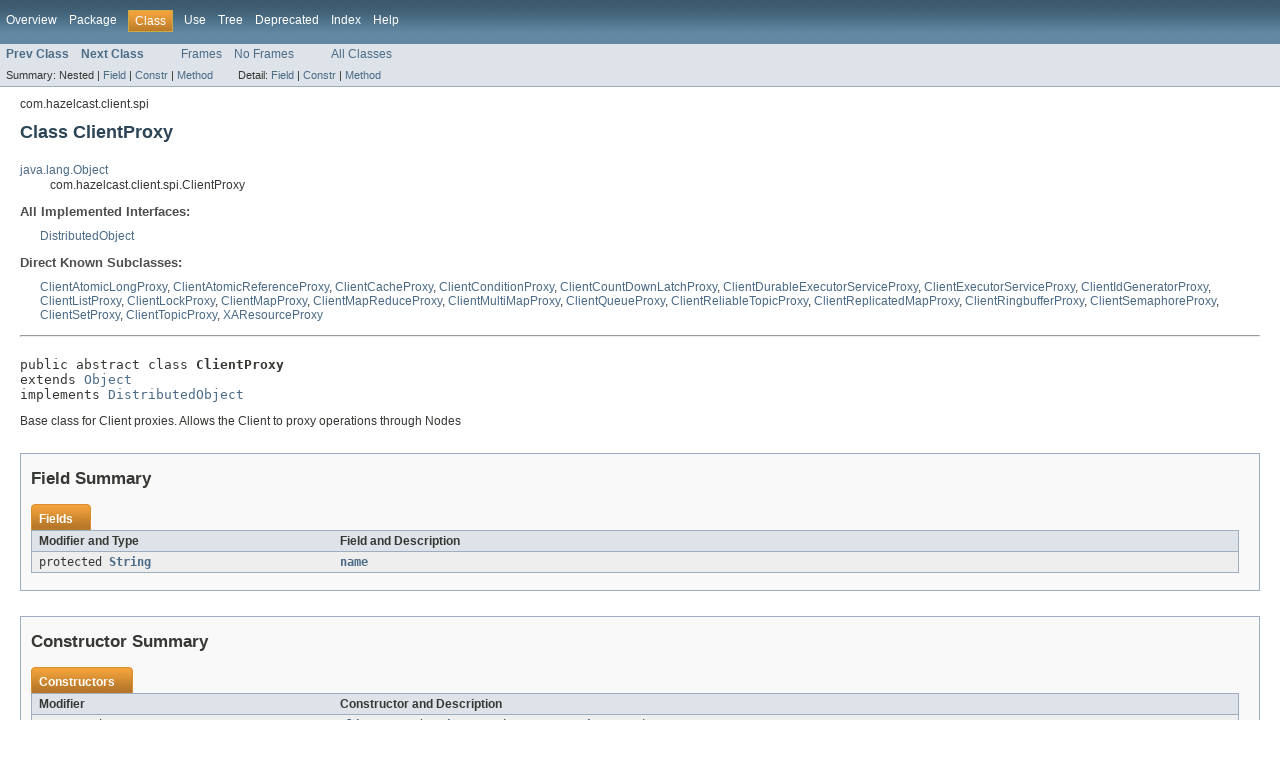

--- FILE ---
content_type: text/html
request_url: https://docs.hazelcast.org/docs/3.7/javadoc/com/hazelcast/client/spi/ClientProxy.html
body_size: 6469
content:
<!DOCTYPE HTML PUBLIC "-//W3C//DTD HTML 4.01 Transitional//EN" "http://www.w3.org/TR/html4/loose.dtd">
<!-- NewPage -->
<html lang="en">
<head>
<!-- Generated by javadoc (version 1.7.0_79) on Wed Aug 17 11:11:18 UTC 2016 -->
<meta http-equiv="Content-Type" content="text/html" charset="UTF-8">
<title>ClientProxy (Hazelcast Root 3.7 API)</title>
<meta name="date" content="2016-08-17">
<link rel="stylesheet" type="text/css" href="../../../../stylesheet.css" title="Style">
</head>
<body>
<script type="text/javascript"><!--
    if (location.href.indexOf('is-external=true') == -1) {
        parent.document.title="ClientProxy (Hazelcast Root 3.7 API)";
    }
//-->
</script>
<noscript>
<div>JavaScript is disabled on your browser.</div>
</noscript>
<!-- ========= START OF TOP NAVBAR ======= -->
<div class="topNav"><a name="navbar_top">
<!--   -->
</a><a href="#skip-navbar_top" title="Skip navigation links"></a><a name="navbar_top_firstrow">
<!--   -->
</a>
<ul class="navList" title="Navigation">
<li><a href="../../../../overview-summary.html">Overview</a></li>
<li><a href="package-summary.html">Package</a></li>
<li class="navBarCell1Rev">Class</li>
<li><a href="class-use/ClientProxy.html">Use</a></li>
<li><a href="package-tree.html">Tree</a></li>
<li><a href="../../../../deprecated-list.html">Deprecated</a></li>
<li><a href="../../../../index-all.html">Index</a></li>
<li><a href="../../../../help-doc.html">Help</a></li>
</ul>
</div>
<div class="subNav">
<ul class="navList">
<li><a href="../../../../com/hazelcast/client/spi/ClientPartitionService.html" title="interface in com.hazelcast.client.spi"><span class="strong">Prev Class</span></a></li>
<li><a href="../../../../com/hazelcast/client/spi/ClientProxyDescriptor.html" title="interface in com.hazelcast.client.spi"><span class="strong">Next Class</span></a></li>
</ul>
<ul class="navList">
<li><a href="../../../../index.html?com/hazelcast/client/spi/ClientProxy.html" target="_top">Frames</a></li>
<li><a href="ClientProxy.html" target="_top">No Frames</a></li>
</ul>
<ul class="navList" id="allclasses_navbar_top">
<li><a href="../../../../allclasses-noframe.html">All Classes</a></li>
</ul>
<div>
<script type="text/javascript"><!--
  allClassesLink = document.getElementById("allclasses_navbar_top");
  if(window==top) {
    allClassesLink.style.display = "block";
  }
  else {
    allClassesLink.style.display = "none";
  }
  //-->
</script>
</div>
<div>
<ul class="subNavList">
<li>Summary:&nbsp;</li>
<li>Nested&nbsp;|&nbsp;</li>
<li><a href="#field_summary">Field</a>&nbsp;|&nbsp;</li>
<li><a href="#constructor_summary">Constr</a>&nbsp;|&nbsp;</li>
<li><a href="#method_summary">Method</a></li>
</ul>
<ul class="subNavList">
<li>Detail:&nbsp;</li>
<li><a href="#field_detail">Field</a>&nbsp;|&nbsp;</li>
<li><a href="#constructor_detail">Constr</a>&nbsp;|&nbsp;</li>
<li><a href="#method_detail">Method</a></li>
</ul>
</div>
<a name="skip-navbar_top">
<!--   -->
</a></div>
<!-- ========= END OF TOP NAVBAR ========= -->
<!-- ======== START OF CLASS DATA ======== -->
<div class="header">
<div class="subTitle">com.hazelcast.client.spi</div>
<h2 title="Class ClientProxy" class="title">Class ClientProxy</h2>
</div>
<div class="contentContainer">
<ul class="inheritance">
<li><a href="http://download.oracle.com/javase/1.6.0/docs/api/java/lang/Object.html?is-external=true" title="class or interface in java.lang">java.lang.Object</a></li>
<li>
<ul class="inheritance">
<li>com.hazelcast.client.spi.ClientProxy</li>
</ul>
</li>
</ul>
<div class="description">
<ul class="blockList">
<li class="blockList">
<dl>
<dt>All Implemented Interfaces:</dt>
<dd><a href="../../../../com/hazelcast/core/DistributedObject.html" title="interface in com.hazelcast.core">DistributedObject</a></dd>
</dl>
<dl>
<dt>Direct Known Subclasses:</dt>
<dd><a href="../../../../com/hazelcast/client/proxy/ClientAtomicLongProxy.html" title="class in com.hazelcast.client.proxy">ClientAtomicLongProxy</a>, <a href="../../../../com/hazelcast/client/proxy/ClientAtomicReferenceProxy.html" title="class in com.hazelcast.client.proxy">ClientAtomicReferenceProxy</a>, <a href="../../../../com/hazelcast/client/cache/impl/ClientCacheProxy.html" title="class in com.hazelcast.client.cache.impl">ClientCacheProxy</a>, <a href="../../../../com/hazelcast/client/proxy/ClientConditionProxy.html" title="class in com.hazelcast.client.proxy">ClientConditionProxy</a>, <a href="../../../../com/hazelcast/client/proxy/ClientCountDownLatchProxy.html" title="class in com.hazelcast.client.proxy">ClientCountDownLatchProxy</a>, <a href="../../../../com/hazelcast/client/proxy/ClientDurableExecutorServiceProxy.html" title="class in com.hazelcast.client.proxy">ClientDurableExecutorServiceProxy</a>, <a href="../../../../com/hazelcast/client/proxy/ClientExecutorServiceProxy.html" title="class in com.hazelcast.client.proxy">ClientExecutorServiceProxy</a>, <a href="../../../../com/hazelcast/client/proxy/ClientIdGeneratorProxy.html" title="class in com.hazelcast.client.proxy">ClientIdGeneratorProxy</a>, <a href="../../../../com/hazelcast/client/proxy/ClientListProxy.html" title="class in com.hazelcast.client.proxy">ClientListProxy</a>, <a href="../../../../com/hazelcast/client/proxy/ClientLockProxy.html" title="class in com.hazelcast.client.proxy">ClientLockProxy</a>, <a href="../../../../com/hazelcast/client/proxy/ClientMapProxy.html" title="class in com.hazelcast.client.proxy">ClientMapProxy</a>, <a href="../../../../com/hazelcast/client/proxy/ClientMapReduceProxy.html" title="class in com.hazelcast.client.proxy">ClientMapReduceProxy</a>, <a href="../../../../com/hazelcast/client/proxy/ClientMultiMapProxy.html" title="class in com.hazelcast.client.proxy">ClientMultiMapProxy</a>, <a href="../../../../com/hazelcast/client/proxy/ClientQueueProxy.html" title="class in com.hazelcast.client.proxy">ClientQueueProxy</a>, <a href="../../../../com/hazelcast/client/proxy/ClientReliableTopicProxy.html" title="class in com.hazelcast.client.proxy">ClientReliableTopicProxy</a>, <a href="../../../../com/hazelcast/client/proxy/ClientReplicatedMapProxy.html" title="class in com.hazelcast.client.proxy">ClientReplicatedMapProxy</a>, <a href="../../../../com/hazelcast/client/proxy/ClientRingbufferProxy.html" title="class in com.hazelcast.client.proxy">ClientRingbufferProxy</a>, <a href="../../../../com/hazelcast/client/proxy/ClientSemaphoreProxy.html" title="class in com.hazelcast.client.proxy">ClientSemaphoreProxy</a>, <a href="../../../../com/hazelcast/client/proxy/ClientSetProxy.html" title="class in com.hazelcast.client.proxy">ClientSetProxy</a>, <a href="../../../../com/hazelcast/client/proxy/ClientTopicProxy.html" title="class in com.hazelcast.client.proxy">ClientTopicProxy</a>, <a href="../../../../com/hazelcast/client/proxy/txn/xa/XAResourceProxy.html" title="class in com.hazelcast.client.proxy.txn.xa">XAResourceProxy</a></dd>
</dl>
<hr>
<br>
<pre>public abstract class <span class="strong">ClientProxy</span>
extends <a href="http://download.oracle.com/javase/1.6.0/docs/api/java/lang/Object.html?is-external=true" title="class or interface in java.lang">Object</a>
implements <a href="../../../../com/hazelcast/core/DistributedObject.html" title="interface in com.hazelcast.core">DistributedObject</a></pre>
<div class="block">Base class for Client proxies.
 Allows the Client to proxy operations through Nodes</div>
</li>
</ul>
</div>
<div class="summary">
<ul class="blockList">
<li class="blockList">
<!-- =========== FIELD SUMMARY =========== -->
<ul class="blockList">
<li class="blockList"><a name="field_summary">
<!--   -->
</a>
<h3>Field Summary</h3>
<table class="overviewSummary" border="0" cellpadding="3" cellspacing="0" summary="Field Summary table, listing fields, and an explanation">
<caption><span>Fields</span><span class="tabEnd">&nbsp;</span></caption>
<tr>
<th class="colFirst" scope="col">Modifier and Type</th>
<th class="colLast" scope="col">Field and Description</th>
</tr>
<tr class="altColor">
<td class="colFirst"><code>protected <a href="http://download.oracle.com/javase/1.6.0/docs/api/java/lang/String.html?is-external=true" title="class or interface in java.lang">String</a></code></td>
<td class="colLast"><code><strong><a href="../../../../com/hazelcast/client/spi/ClientProxy.html#name">name</a></strong></code>&nbsp;</td>
</tr>
</table>
</li>
</ul>
<!-- ======== CONSTRUCTOR SUMMARY ======== -->
<ul class="blockList">
<li class="blockList"><a name="constructor_summary">
<!--   -->
</a>
<h3>Constructor Summary</h3>
<table class="overviewSummary" border="0" cellpadding="3" cellspacing="0" summary="Constructor Summary table, listing constructors, and an explanation">
<caption><span>Constructors</span><span class="tabEnd">&nbsp;</span></caption>
<tr>
<th class="colFirst" scope="col">Modifier</th>
<th class="colLast" scope="col">Constructor and Description</th>
</tr>
<tr class="altColor">
<td class="colFirst"><code>protected </code></td>
<td class="colLast"><code><strong><a href="../../../../com/hazelcast/client/spi/ClientProxy.html#ClientProxy(java.lang.String,%20java.lang.String)">ClientProxy</a></strong>(<a href="http://download.oracle.com/javase/1.6.0/docs/api/java/lang/String.html?is-external=true" title="class or interface in java.lang">String</a>&nbsp;serviceName,
           <a href="http://download.oracle.com/javase/1.6.0/docs/api/java/lang/String.html?is-external=true" title="class or interface in java.lang">String</a>&nbsp;name)</code>&nbsp;</td>
</tr>
</table>
</li>
</ul>
<!-- ========== METHOD SUMMARY =========== -->
<ul class="blockList">
<li class="blockList"><a name="method_summary">
<!--   -->
</a>
<h3>Method Summary</h3>
<table class="overviewSummary" border="0" cellpadding="3" cellspacing="0" summary="Method Summary table, listing methods, and an explanation">
<caption><span>Methods</span><span class="tabEnd">&nbsp;</span></caption>
<tr>
<th class="colFirst" scope="col">Modifier and Type</th>
<th class="colLast" scope="col">Method and Description</th>
</tr>
<tr class="altColor">
<td class="colFirst"><code>protected boolean</code></td>
<td class="colLast"><code><strong><a href="../../../../com/hazelcast/client/spi/ClientProxy.html#deregisterListener(java.lang.String)">deregisterListener</a></strong>(<a href="http://download.oracle.com/javase/1.6.0/docs/api/java/lang/String.html?is-external=true" title="class or interface in java.lang">String</a>&nbsp;registrationId)</code>&nbsp;</td>
</tr>
<tr class="rowColor">
<td class="colFirst"><code>void</code></td>
<td class="colLast"><code><strong><a href="../../../../com/hazelcast/client/spi/ClientProxy.html#destroy()">destroy</a></strong>()</code>
<div class="block">Destroys this object cluster-wide.</div>
</td>
</tr>
<tr class="altColor">
<td class="colFirst"><code>boolean</code></td>
<td class="colLast"><code><strong><a href="../../../../com/hazelcast/client/spi/ClientProxy.html#equals(java.lang.Object)">equals</a></strong>(<a href="http://download.oracle.com/javase/1.6.0/docs/api/java/lang/Object.html?is-external=true" title="class or interface in java.lang">Object</a>&nbsp;o)</code>&nbsp;</td>
</tr>
<tr class="rowColor">
<td class="colFirst"><code>protected <a href="../../../../com/hazelcast/client/impl/HazelcastClientInstanceImpl.html" title="class in com.hazelcast.client.impl">HazelcastClientInstanceImpl</a></code></td>
<td class="colLast"><code><strong><a href="../../../../com/hazelcast/client/spi/ClientProxy.html#getClient()">getClient</a></strong>()</code>&nbsp;</td>
</tr>
<tr class="altColor">
<td class="colFirst"><code>protected <a href="../../../../com/hazelcast/client/spi/ClientContext.html" title="class in com.hazelcast.client.spi">ClientContext</a></code></td>
<td class="colLast"><code><strong><a href="../../../../com/hazelcast/client/spi/ClientProxy.html#getContext()">getContext</a></strong>()</code>&nbsp;</td>
</tr>
<tr class="rowColor">
<td class="colFirst"><code>protected <a href="http://download.oracle.com/javase/1.6.0/docs/api/java/lang/String.html?is-external=true" title="class or interface in java.lang">String</a></code></td>
<td class="colLast"><code><strong><a href="../../../../com/hazelcast/client/spi/ClientProxy.html#getDistributedObjectName()">getDistributedObjectName</a></strong>()</code>&nbsp;</td>
</tr>
<tr class="altColor">
<td class="colFirst"><code><a href="http://download.oracle.com/javase/1.6.0/docs/api/java/lang/Object.html?is-external=true" title="class or interface in java.lang">Object</a></code></td>
<td class="colLast"><code><strong><a href="../../../../com/hazelcast/client/spi/ClientProxy.html#getId()">getId</a></strong>()</code>
<div class="block"><strong>Deprecated.</strong>&nbsp;</div>
</td>
</tr>
<tr class="rowColor">
<td class="colFirst"><code><a href="http://download.oracle.com/javase/1.6.0/docs/api/java/lang/String.html?is-external=true" title="class or interface in java.lang">String</a></code></td>
<td class="colLast"><code><strong><a href="../../../../com/hazelcast/client/spi/ClientProxy.html#getName()">getName</a></strong>()</code>
<div class="block">Returns the unique name for this DistributedObject.</div>
</td>
</tr>
<tr class="altColor">
<td class="colFirst"><code><a href="http://download.oracle.com/javase/1.6.0/docs/api/java/lang/String.html?is-external=true" title="class or interface in java.lang">String</a></code></td>
<td class="colLast"><code><strong><a href="../../../../com/hazelcast/client/spi/ClientProxy.html#getPartitionKey()">getPartitionKey</a></strong>()</code>
<div class="block">Returns the key of the partition that this DistributedObject is assigned to.</div>
</td>
</tr>
<tr class="rowColor">
<td class="colFirst"><code>protected <a href="../../../../com/hazelcast/spi/serialization/SerializationService.html" title="interface in com.hazelcast.spi.serialization">SerializationService</a></code></td>
<td class="colLast"><code><strong><a href="../../../../com/hazelcast/client/spi/ClientProxy.html#getSerializationService()">getSerializationService</a></strong>()</code>&nbsp;</td>
</tr>
<tr class="altColor">
<td class="colFirst"><code><a href="http://download.oracle.com/javase/1.6.0/docs/api/java/lang/String.html?is-external=true" title="class or interface in java.lang">String</a></code></td>
<td class="colLast"><code><strong><a href="../../../../com/hazelcast/client/spi/ClientProxy.html#getServiceName()">getServiceName</a></strong>()</code>
<div class="block">Returns the service name for this object.</div>
</td>
</tr>
<tr class="rowColor">
<td class="colFirst"><code>int</code></td>
<td class="colLast"><code><strong><a href="../../../../com/hazelcast/client/spi/ClientProxy.html#hashCode()">hashCode</a></strong>()</code>&nbsp;</td>
</tr>
<tr class="altColor">
<td class="colFirst"><code>protected &lt;T&gt;&nbsp;T</code></td>
<td class="colLast"><code><strong><a href="../../../../com/hazelcast/client/spi/ClientProxy.html#invoke(com.hazelcast.client.impl.protocol.ClientMessage)">invoke</a></strong>(<a href="../../../../com/hazelcast/client/impl/protocol/ClientMessage.html" title="class in com.hazelcast.client.impl.protocol">ClientMessage</a>&nbsp;clientMessage)</code>&nbsp;</td>
</tr>
<tr class="rowColor">
<td class="colFirst"><code>protected &lt;T&gt;&nbsp;T</code></td>
<td class="colLast"><code><strong><a href="../../../../com/hazelcast/client/spi/ClientProxy.html#invoke(com.hazelcast.client.impl.protocol.ClientMessage,%20java.lang.Object)">invoke</a></strong>(<a href="../../../../com/hazelcast/client/impl/protocol/ClientMessage.html" title="class in com.hazelcast.client.impl.protocol">ClientMessage</a>&nbsp;clientMessage,
      <a href="http://download.oracle.com/javase/1.6.0/docs/api/java/lang/Object.html?is-external=true" title="class or interface in java.lang">Object</a>&nbsp;key)</code>&nbsp;</td>
</tr>
<tr class="altColor">
<td class="colFirst"><code>protected &lt;T&gt;&nbsp;T</code></td>
<td class="colLast"><code><strong><a href="../../../../com/hazelcast/client/spi/ClientProxy.html#invokeOnPartition(com.hazelcast.client.impl.protocol.ClientMessage,%20int)">invokeOnPartition</a></strong>(<a href="../../../../com/hazelcast/client/impl/protocol/ClientMessage.html" title="class in com.hazelcast.client.impl.protocol">ClientMessage</a>&nbsp;clientMessage,
                 int&nbsp;partitionId)</code>&nbsp;</td>
</tr>
<tr class="rowColor">
<td class="colFirst"><code>protected &lt;T&gt;&nbsp;T</code></td>
<td class="colLast"><code><strong><a href="../../../../com/hazelcast/client/spi/ClientProxy.html#invokeOnPartitionInterruptibly(com.hazelcast.client.impl.protocol.ClientMessage,%20int)">invokeOnPartitionInterruptibly</a></strong>(<a href="../../../../com/hazelcast/client/impl/protocol/ClientMessage.html" title="class in com.hazelcast.client.impl.protocol">ClientMessage</a>&nbsp;clientMessage,
                              int&nbsp;partitionId)</code>&nbsp;</td>
</tr>
<tr class="altColor">
<td class="colFirst"><code>protected void</code></td>
<td class="colLast"><code><strong><a href="../../../../com/hazelcast/client/spi/ClientProxy.html#onDestroy()">onDestroy</a></strong>()</code>
<div class="block">Called before proxy is destroyed.</div>
</td>
</tr>
<tr class="rowColor">
<td class="colFirst"><code>protected void</code></td>
<td class="colLast"><code><strong><a href="../../../../com/hazelcast/client/spi/ClientProxy.html#onInitialize()">onInitialize</a></strong>()</code>
<div class="block">Called when proxy is created.</div>
</td>
</tr>
<tr class="altColor">
<td class="colFirst"><code>protected void</code></td>
<td class="colLast"><code><strong><a href="../../../../com/hazelcast/client/spi/ClientProxy.html#onShutdown()">onShutdown</a></strong>()</code>
<div class="block">Called before client shutdown.</div>
</td>
</tr>
<tr class="rowColor">
<td class="colFirst"><code>protected void</code></td>
<td class="colLast"><code><strong><a href="../../../../com/hazelcast/client/spi/ClientProxy.html#postDestroy()">postDestroy</a></strong>()</code>
<div class="block">Called after proxy is destroyed.</div>
</td>
</tr>
<tr class="altColor">
<td class="colFirst"><code>protected boolean</code></td>
<td class="colLast"><code><strong><a href="../../../../com/hazelcast/client/spi/ClientProxy.html#preDestroy()">preDestroy</a></strong>()</code>
<div class="block">Called before proxy is destroyed and determines whether destroy should be done.</div>
</td>
</tr>
<tr class="rowColor">
<td class="colFirst"><code>protected <a href="http://download.oracle.com/javase/1.6.0/docs/api/java/lang/String.html?is-external=true" title="class or interface in java.lang">String</a></code></td>
<td class="colLast"><code><strong><a href="../../../../com/hazelcast/client/spi/ClientProxy.html#registerListener(com.hazelcast.client.spi.impl.ListenerMessageCodec,%20com.hazelcast.client.spi.EventHandler)">registerListener</a></strong>(<a href="../../../../com/hazelcast/client/spi/impl/ListenerMessageCodec.html" title="interface in com.hazelcast.client.spi.impl">ListenerMessageCodec</a>&nbsp;codec,
                <a href="../../../../com/hazelcast/client/spi/EventHandler.html" title="interface in com.hazelcast.client.spi">EventHandler</a>&nbsp;handler)</code>&nbsp;</td>
</tr>
<tr class="altColor">
<td class="colFirst"><code>protected void</code></td>
<td class="colLast"><code><strong><a href="../../../../com/hazelcast/client/spi/ClientProxy.html#setContext(com.hazelcast.client.spi.ClientContext)">setContext</a></strong>(<a href="../../../../com/hazelcast/client/spi/ClientContext.html" title="class in com.hazelcast.client.spi">ClientContext</a>&nbsp;context)</code>&nbsp;</td>
</tr>
<tr class="rowColor">
<td class="colFirst"><code>protected <a href="../../../../com/hazelcast/nio/serialization/Data.html" title="interface in com.hazelcast.nio.serialization">Data</a></code></td>
<td class="colLast"><code><strong><a href="../../../../com/hazelcast/client/spi/ClientProxy.html#toData(java.lang.Object)">toData</a></strong>(<a href="http://download.oracle.com/javase/1.6.0/docs/api/java/lang/Object.html?is-external=true" title="class or interface in java.lang">Object</a>&nbsp;o)</code>&nbsp;</td>
</tr>
<tr class="altColor">
<td class="colFirst"><code>protected &lt;T&gt;&nbsp;T</code></td>
<td class="colLast"><code><strong><a href="../../../../com/hazelcast/client/spi/ClientProxy.html#toObject(java.lang.Object)">toObject</a></strong>(<a href="http://download.oracle.com/javase/1.6.0/docs/api/java/lang/Object.html?is-external=true" title="class or interface in java.lang">Object</a>&nbsp;data)</code>&nbsp;</td>
</tr>
</table>
<ul class="blockList">
<li class="blockList"><a name="methods_inherited_from_class_java.lang.Object">
<!--   -->
</a>
<h3>Methods inherited from class&nbsp;java.lang.<a href="http://download.oracle.com/javase/1.6.0/docs/api/java/lang/Object.html?is-external=true" title="class or interface in java.lang">Object</a></h3>
<code><a href="http://download.oracle.com/javase/1.6.0/docs/api/java/lang/Object.html?is-external=true#clone()" title="class or interface in java.lang">clone</a>, <a href="http://download.oracle.com/javase/1.6.0/docs/api/java/lang/Object.html?is-external=true#finalize()" title="class or interface in java.lang">finalize</a>, <a href="http://download.oracle.com/javase/1.6.0/docs/api/java/lang/Object.html?is-external=true#getClass()" title="class or interface in java.lang">getClass</a>, <a href="http://download.oracle.com/javase/1.6.0/docs/api/java/lang/Object.html?is-external=true#notify()" title="class or interface in java.lang">notify</a>, <a href="http://download.oracle.com/javase/1.6.0/docs/api/java/lang/Object.html?is-external=true#notifyAll()" title="class or interface in java.lang">notifyAll</a>, <a href="http://download.oracle.com/javase/1.6.0/docs/api/java/lang/Object.html?is-external=true#toString()" title="class or interface in java.lang">toString</a>, <a href="http://download.oracle.com/javase/1.6.0/docs/api/java/lang/Object.html?is-external=true#wait()" title="class or interface in java.lang">wait</a>, <a href="http://download.oracle.com/javase/1.6.0/docs/api/java/lang/Object.html?is-external=true#wait(long)" title="class or interface in java.lang">wait</a>, <a href="http://download.oracle.com/javase/1.6.0/docs/api/java/lang/Object.html?is-external=true#wait(long,%20int)" title="class or interface in java.lang">wait</a></code></li>
</ul>
</li>
</ul>
</li>
</ul>
</div>
<div class="details">
<ul class="blockList">
<li class="blockList">
<!-- ============ FIELD DETAIL =========== -->
<ul class="blockList">
<li class="blockList"><a name="field_detail">
<!--   -->
</a>
<h3>Field Detail</h3>
<a name="name">
<!--   -->
</a>
<ul class="blockListLast">
<li class="blockList">
<h4>name</h4>
<pre>protected final&nbsp;<a href="http://download.oracle.com/javase/1.6.0/docs/api/java/lang/String.html?is-external=true" title="class or interface in java.lang">String</a> name</pre>
</li>
</ul>
</li>
</ul>
<!-- ========= CONSTRUCTOR DETAIL ======== -->
<ul class="blockList">
<li class="blockList"><a name="constructor_detail">
<!--   -->
</a>
<h3>Constructor Detail</h3>
<a name="ClientProxy(java.lang.String, java.lang.String)">
<!--   -->
</a>
<ul class="blockListLast">
<li class="blockList">
<h4>ClientProxy</h4>
<pre>protected&nbsp;ClientProxy(<a href="http://download.oracle.com/javase/1.6.0/docs/api/java/lang/String.html?is-external=true" title="class or interface in java.lang">String</a>&nbsp;serviceName,
           <a href="http://download.oracle.com/javase/1.6.0/docs/api/java/lang/String.html?is-external=true" title="class or interface in java.lang">String</a>&nbsp;name)</pre>
</li>
</ul>
</li>
</ul>
<!-- ============ METHOD DETAIL ========== -->
<ul class="blockList">
<li class="blockList"><a name="method_detail">
<!--   -->
</a>
<h3>Method Detail</h3>
<a name="registerListener(com.hazelcast.client.spi.impl.ListenerMessageCodec, com.hazelcast.client.spi.EventHandler)">
<!--   -->
</a>
<ul class="blockList">
<li class="blockList">
<h4>registerListener</h4>
<pre>protected final&nbsp;<a href="http://download.oracle.com/javase/1.6.0/docs/api/java/lang/String.html?is-external=true" title="class or interface in java.lang">String</a>&nbsp;registerListener(<a href="../../../../com/hazelcast/client/spi/impl/ListenerMessageCodec.html" title="interface in com.hazelcast.client.spi.impl">ListenerMessageCodec</a>&nbsp;codec,
                      <a href="../../../../com/hazelcast/client/spi/EventHandler.html" title="interface in com.hazelcast.client.spi">EventHandler</a>&nbsp;handler)</pre>
</li>
</ul>
<a name="deregisterListener(java.lang.String)">
<!--   -->
</a>
<ul class="blockList">
<li class="blockList">
<h4>deregisterListener</h4>
<pre>protected final&nbsp;boolean&nbsp;deregisterListener(<a href="http://download.oracle.com/javase/1.6.0/docs/api/java/lang/String.html?is-external=true" title="class or interface in java.lang">String</a>&nbsp;registrationId)</pre>
</li>
</ul>
<a name="getContext()">
<!--   -->
</a>
<ul class="blockList">
<li class="blockList">
<h4>getContext</h4>
<pre>protected final&nbsp;<a href="../../../../com/hazelcast/client/spi/ClientContext.html" title="class in com.hazelcast.client.spi">ClientContext</a>&nbsp;getContext()</pre>
</li>
</ul>
<a name="setContext(com.hazelcast.client.spi.ClientContext)">
<!--   -->
</a>
<ul class="blockList">
<li class="blockList">
<h4>setContext</h4>
<pre>protected final&nbsp;void&nbsp;setContext(<a href="../../../../com/hazelcast/client/spi/ClientContext.html" title="class in com.hazelcast.client.spi">ClientContext</a>&nbsp;context)</pre>
</li>
</ul>
<a name="getClient()">
<!--   -->
</a>
<ul class="blockList">
<li class="blockList">
<h4>getClient</h4>
<pre>protected final&nbsp;<a href="../../../../com/hazelcast/client/impl/HazelcastClientInstanceImpl.html" title="class in com.hazelcast.client.impl">HazelcastClientInstanceImpl</a>&nbsp;getClient()</pre>
</li>
</ul>
<a name="getId()">
<!--   -->
</a>
<ul class="blockList">
<li class="blockList">
<h4>getId</h4>
<pre><a href="http://download.oracle.com/javase/1.6.0/docs/api/java/lang/Deprecated.html?is-external=true" title="class or interface in java.lang">@Deprecated</a>
public final&nbsp;<a href="http://download.oracle.com/javase/1.6.0/docs/api/java/lang/Object.html?is-external=true" title="class or interface in java.lang">Object</a>&nbsp;getId()</pre>
<div class="block"><span class="strong">Deprecated.</span>&nbsp;</div>
</li>
</ul>
<a name="getName()">
<!--   -->
</a>
<ul class="blockList">
<li class="blockList">
<h4>getName</h4>
<pre>public final&nbsp;<a href="http://download.oracle.com/javase/1.6.0/docs/api/java/lang/String.html?is-external=true" title="class or interface in java.lang">String</a>&nbsp;getName()</pre>
<div class="block"><strong>Description copied from interface:&nbsp;<code><a href="../../../../com/hazelcast/core/DistributedObject.html#getName()">DistributedObject</a></code></strong></div>
<div class="block">Returns the unique name for this DistributedObject. The returned value will never be null.

 The suggested way for getting name is retrieving it through
 <a href="../../../../com/hazelcast/core/DistributedObjectUtil.html#getName(com.hazelcast.core.DistributedObject)"><code>DistributedObjectUtil.getName(DistributedObject)</code></a>
 because this might be also a <a href="../../../../com/hazelcast/core/PrefixedDistributedObject.html" title="interface in com.hazelcast.core"><code>PrefixedDistributedObject</code></a>.</div>
<dl>
<dt><strong>Specified by:</strong></dt>
<dd><code><a href="../../../../com/hazelcast/core/DistributedObject.html#getName()">getName</a></code>&nbsp;in interface&nbsp;<code><a href="../../../../com/hazelcast/core/DistributedObject.html" title="interface in com.hazelcast.core">DistributedObject</a></code></dd>
<dt><span class="strong">Returns:</span></dt><dd>the unique name for this object.</dd></dl>
</li>
</ul>
<a name="getPartitionKey()">
<!--   -->
</a>
<ul class="blockList">
<li class="blockList">
<h4>getPartitionKey</h4>
<pre>public&nbsp;<a href="http://download.oracle.com/javase/1.6.0/docs/api/java/lang/String.html?is-external=true" title="class or interface in java.lang">String</a>&nbsp;getPartitionKey()</pre>
<div class="block"><strong>Description copied from interface:&nbsp;<code><a href="../../../../com/hazelcast/core/DistributedObject.html#getPartitionKey()">DistributedObject</a></code></strong></div>
<div class="block">Returns the key of the partition that this DistributedObject is assigned to. The returned value only has meaning
 for a non-partitioned data structure like an <a href="../../../../com/hazelcast/core/IAtomicLong.html" title="interface in com.hazelcast.core"><code>IAtomicLong</code></a>. For a partitioned data structure like an <a href="../../../../com/hazelcast/core/IMap.html" title="interface in com.hazelcast.core"><code>IMap</code></a>,
 the returned value will not be null, but otherwise undefined.</div>
<dl>
<dt><strong>Specified by:</strong></dt>
<dd><code><a href="../../../../com/hazelcast/core/DistributedObject.html#getPartitionKey()">getPartitionKey</a></code>&nbsp;in interface&nbsp;<code><a href="../../../../com/hazelcast/core/DistributedObject.html" title="interface in com.hazelcast.core">DistributedObject</a></code></dd>
<dt><span class="strong">Returns:</span></dt><dd>the partition key.</dd></dl>
</li>
</ul>
<a name="getServiceName()">
<!--   -->
</a>
<ul class="blockList">
<li class="blockList">
<h4>getServiceName</h4>
<pre>public final&nbsp;<a href="http://download.oracle.com/javase/1.6.0/docs/api/java/lang/String.html?is-external=true" title="class or interface in java.lang">String</a>&nbsp;getServiceName()</pre>
<div class="block"><strong>Description copied from interface:&nbsp;<code><a href="../../../../com/hazelcast/core/DistributedObject.html#getServiceName()">DistributedObject</a></code></strong></div>
<div class="block">Returns the service name for this object.</div>
<dl>
<dt><strong>Specified by:</strong></dt>
<dd><code><a href="../../../../com/hazelcast/core/DistributedObject.html#getServiceName()">getServiceName</a></code>&nbsp;in interface&nbsp;<code><a href="../../../../com/hazelcast/core/DistributedObject.html" title="interface in com.hazelcast.core">DistributedObject</a></code></dd>
<dt><span class="strong">Returns:</span></dt><dd>the service name for this object.</dd></dl>
</li>
</ul>
<a name="getDistributedObjectName()">
<!--   -->
</a>
<ul class="blockList">
<li class="blockList">
<h4>getDistributedObjectName</h4>
<pre>protected&nbsp;<a href="http://download.oracle.com/javase/1.6.0/docs/api/java/lang/String.html?is-external=true" title="class or interface in java.lang">String</a>&nbsp;getDistributedObjectName()</pre>
</li>
</ul>
<a name="destroy()">
<!--   -->
</a>
<ul class="blockList">
<li class="blockList">
<h4>destroy</h4>
<pre>public final&nbsp;void&nbsp;destroy()</pre>
<div class="block"><strong>Description copied from interface:&nbsp;<code><a href="../../../../com/hazelcast/core/DistributedObject.html#destroy()">DistributedObject</a></code></strong></div>
<div class="block">Destroys this object cluster-wide.
 Clears and releases all resources for this object.</div>
<dl>
<dt><strong>Specified by:</strong></dt>
<dd><code><a href="../../../../com/hazelcast/core/DistributedObject.html#destroy()">destroy</a></code>&nbsp;in interface&nbsp;<code><a href="../../../../com/hazelcast/core/DistributedObject.html" title="interface in com.hazelcast.core">DistributedObject</a></code></dd>
</dl>
</li>
</ul>
<a name="onInitialize()">
<!--   -->
</a>
<ul class="blockList">
<li class="blockList">
<h4>onInitialize</h4>
<pre>protected&nbsp;void&nbsp;onInitialize()</pre>
<div class="block">Called when proxy is created.
 Overriding implementations can add initialization specific logic into this method
 like registering a listener, creating a cleanup task etc.</div>
</li>
</ul>
<a name="onDestroy()">
<!--   -->
</a>
<ul class="blockList">
<li class="blockList">
<h4>onDestroy</h4>
<pre>protected&nbsp;void&nbsp;onDestroy()</pre>
<div class="block">Called before proxy is destroyed.
 Overriding implementations should clean/release resources created during initialization.</div>
</li>
</ul>
<a name="preDestroy()">
<!--   -->
</a>
<ul class="blockList">
<li class="blockList">
<h4>preDestroy</h4>
<pre>protected&nbsp;boolean&nbsp;preDestroy()</pre>
<div class="block">Called before proxy is destroyed and determines whether destroy should be done.</div>
<dl><dt><span class="strong">Returns:</span></dt><dd><code>true</code> if destroy should be done, otherwise <code>false</code></dd></dl>
</li>
</ul>
<a name="postDestroy()">
<!--   -->
</a>
<ul class="blockList">
<li class="blockList">
<h4>postDestroy</h4>
<pre>protected&nbsp;void&nbsp;postDestroy()</pre>
<div class="block">Called after proxy is destroyed.</div>
</li>
</ul>
<a name="onShutdown()">
<!--   -->
</a>
<ul class="blockList">
<li class="blockList">
<h4>onShutdown</h4>
<pre>protected&nbsp;void&nbsp;onShutdown()</pre>
<div class="block">Called before client shutdown.
 Overriding implementations can add shutdown specific logic here.</div>
</li>
</ul>
<a name="invoke(com.hazelcast.client.impl.protocol.ClientMessage, java.lang.Object)">
<!--   -->
</a>
<ul class="blockList">
<li class="blockList">
<h4>invoke</h4>
<pre>protected&nbsp;&lt;T&gt;&nbsp;T&nbsp;invoke(<a href="../../../../com/hazelcast/client/impl/protocol/ClientMessage.html" title="class in com.hazelcast.client.impl.protocol">ClientMessage</a>&nbsp;clientMessage,
           <a href="http://download.oracle.com/javase/1.6.0/docs/api/java/lang/Object.html?is-external=true" title="class or interface in java.lang">Object</a>&nbsp;key)</pre>
</li>
</ul>
<a name="invokeOnPartition(com.hazelcast.client.impl.protocol.ClientMessage, int)">
<!--   -->
</a>
<ul class="blockList">
<li class="blockList">
<h4>invokeOnPartition</h4>
<pre>protected&nbsp;&lt;T&gt;&nbsp;T&nbsp;invokeOnPartition(<a href="../../../../com/hazelcast/client/impl/protocol/ClientMessage.html" title="class in com.hazelcast.client.impl.protocol">ClientMessage</a>&nbsp;clientMessage,
                      int&nbsp;partitionId)</pre>
</li>
</ul>
<a name="invokeOnPartitionInterruptibly(com.hazelcast.client.impl.protocol.ClientMessage, int)">
<!--   -->
</a>
<ul class="blockList">
<li class="blockList">
<h4>invokeOnPartitionInterruptibly</h4>
<pre>protected&nbsp;&lt;T&gt;&nbsp;T&nbsp;invokeOnPartitionInterruptibly(<a href="../../../../com/hazelcast/client/impl/protocol/ClientMessage.html" title="class in com.hazelcast.client.impl.protocol">ClientMessage</a>&nbsp;clientMessage,
                                   int&nbsp;partitionId)
                                    throws <a href="http://download.oracle.com/javase/1.6.0/docs/api/java/lang/InterruptedException.html?is-external=true" title="class or interface in java.lang">InterruptedException</a></pre>
<dl><dt><span class="strong">Throws:</span></dt>
<dd><code><a href="http://download.oracle.com/javase/1.6.0/docs/api/java/lang/InterruptedException.html?is-external=true" title="class or interface in java.lang">InterruptedException</a></code></dd></dl>
</li>
</ul>
<a name="invoke(com.hazelcast.client.impl.protocol.ClientMessage)">
<!--   -->
</a>
<ul class="blockList">
<li class="blockList">
<h4>invoke</h4>
<pre>protected&nbsp;&lt;T&gt;&nbsp;T&nbsp;invoke(<a href="../../../../com/hazelcast/client/impl/protocol/ClientMessage.html" title="class in com.hazelcast.client.impl.protocol">ClientMessage</a>&nbsp;clientMessage)</pre>
</li>
</ul>
<a name="toData(java.lang.Object)">
<!--   -->
</a>
<ul class="blockList">
<li class="blockList">
<h4>toData</h4>
<pre>protected&nbsp;<a href="../../../../com/hazelcast/nio/serialization/Data.html" title="interface in com.hazelcast.nio.serialization">Data</a>&nbsp;toData(<a href="http://download.oracle.com/javase/1.6.0/docs/api/java/lang/Object.html?is-external=true" title="class or interface in java.lang">Object</a>&nbsp;o)</pre>
</li>
</ul>
<a name="getSerializationService()">
<!--   -->
</a>
<ul class="blockList">
<li class="blockList">
<h4>getSerializationService</h4>
<pre>protected&nbsp;<a href="../../../../com/hazelcast/spi/serialization/SerializationService.html" title="interface in com.hazelcast.spi.serialization">SerializationService</a>&nbsp;getSerializationService()</pre>
</li>
</ul>
<a name="toObject(java.lang.Object)">
<!--   -->
</a>
<ul class="blockList">
<li class="blockList">
<h4>toObject</h4>
<pre>protected&nbsp;&lt;T&gt;&nbsp;T&nbsp;toObject(<a href="http://download.oracle.com/javase/1.6.0/docs/api/java/lang/Object.html?is-external=true" title="class or interface in java.lang">Object</a>&nbsp;data)</pre>
</li>
</ul>
<a name="equals(java.lang.Object)">
<!--   -->
</a>
<ul class="blockList">
<li class="blockList">
<h4>equals</h4>
<pre>public&nbsp;boolean&nbsp;equals(<a href="http://download.oracle.com/javase/1.6.0/docs/api/java/lang/Object.html?is-external=true" title="class or interface in java.lang">Object</a>&nbsp;o)</pre>
<dl>
<dt><strong>Overrides:</strong></dt>
<dd><code><a href="http://download.oracle.com/javase/1.6.0/docs/api/java/lang/Object.html?is-external=true#equals(java.lang.Object)" title="class or interface in java.lang">equals</a></code>&nbsp;in class&nbsp;<code><a href="http://download.oracle.com/javase/1.6.0/docs/api/java/lang/Object.html?is-external=true" title="class or interface in java.lang">Object</a></code></dd>
</dl>
</li>
</ul>
<a name="hashCode()">
<!--   -->
</a>
<ul class="blockListLast">
<li class="blockList">
<h4>hashCode</h4>
<pre>public&nbsp;int&nbsp;hashCode()</pre>
<dl>
<dt><strong>Overrides:</strong></dt>
<dd><code><a href="http://download.oracle.com/javase/1.6.0/docs/api/java/lang/Object.html?is-external=true#hashCode()" title="class or interface in java.lang">hashCode</a></code>&nbsp;in class&nbsp;<code><a href="http://download.oracle.com/javase/1.6.0/docs/api/java/lang/Object.html?is-external=true" title="class or interface in java.lang">Object</a></code></dd>
</dl>
</li>
</ul>
</li>
</ul>
</li>
</ul>
</div>
</div>
<!-- ========= END OF CLASS DATA ========= -->
<!-- ======= START OF BOTTOM NAVBAR ====== -->
<div class="bottomNav"><a name="navbar_bottom">
<!--   -->
</a><a href="#skip-navbar_bottom" title="Skip navigation links"></a><a name="navbar_bottom_firstrow">
<!--   -->
</a>
<ul class="navList" title="Navigation">
<li><a href="../../../../overview-summary.html">Overview</a></li>
<li><a href="package-summary.html">Package</a></li>
<li class="navBarCell1Rev">Class</li>
<li><a href="class-use/ClientProxy.html">Use</a></li>
<li><a href="package-tree.html">Tree</a></li>
<li><a href="../../../../deprecated-list.html">Deprecated</a></li>
<li><a href="../../../../index-all.html">Index</a></li>
<li><a href="../../../../help-doc.html">Help</a></li>
</ul>
</div>
<div class="subNav">
<ul class="navList">
<li><a href="../../../../com/hazelcast/client/spi/ClientPartitionService.html" title="interface in com.hazelcast.client.spi"><span class="strong">Prev Class</span></a></li>
<li><a href="../../../../com/hazelcast/client/spi/ClientProxyDescriptor.html" title="interface in com.hazelcast.client.spi"><span class="strong">Next Class</span></a></li>
</ul>
<ul class="navList">
<li><a href="../../../../index.html?com/hazelcast/client/spi/ClientProxy.html" target="_top">Frames</a></li>
<li><a href="ClientProxy.html" target="_top">No Frames</a></li>
</ul>
<ul class="navList" id="allclasses_navbar_bottom">
<li><a href="../../../../allclasses-noframe.html">All Classes</a></li>
</ul>
<div>
<script type="text/javascript"><!--
  allClassesLink = document.getElementById("allclasses_navbar_bottom");
  if(window==top) {
    allClassesLink.style.display = "block";
  }
  else {
    allClassesLink.style.display = "none";
  }
  //-->
</script>
</div>
<div>
<ul class="subNavList">
<li>Summary:&nbsp;</li>
<li>Nested&nbsp;|&nbsp;</li>
<li><a href="#field_summary">Field</a>&nbsp;|&nbsp;</li>
<li><a href="#constructor_summary">Constr</a>&nbsp;|&nbsp;</li>
<li><a href="#method_summary">Method</a></li>
</ul>
<ul class="subNavList">
<li>Detail:&nbsp;</li>
<li><a href="#field_detail">Field</a>&nbsp;|&nbsp;</li>
<li><a href="#constructor_detail">Constr</a>&nbsp;|&nbsp;</li>
<li><a href="#method_detail">Method</a></li>
</ul>
</div>
<a name="skip-navbar_bottom">
<!--   -->
</a></div>
<!-- ======== END OF BOTTOM NAVBAR ======= -->
<p class="legalCopy"><small>Copyright &#169; 2016 <a href="http://www.hazelcast.com/">Hazelcast, Inc.</a>. All Rights Reserved.</small></p>
</body>
</html>
